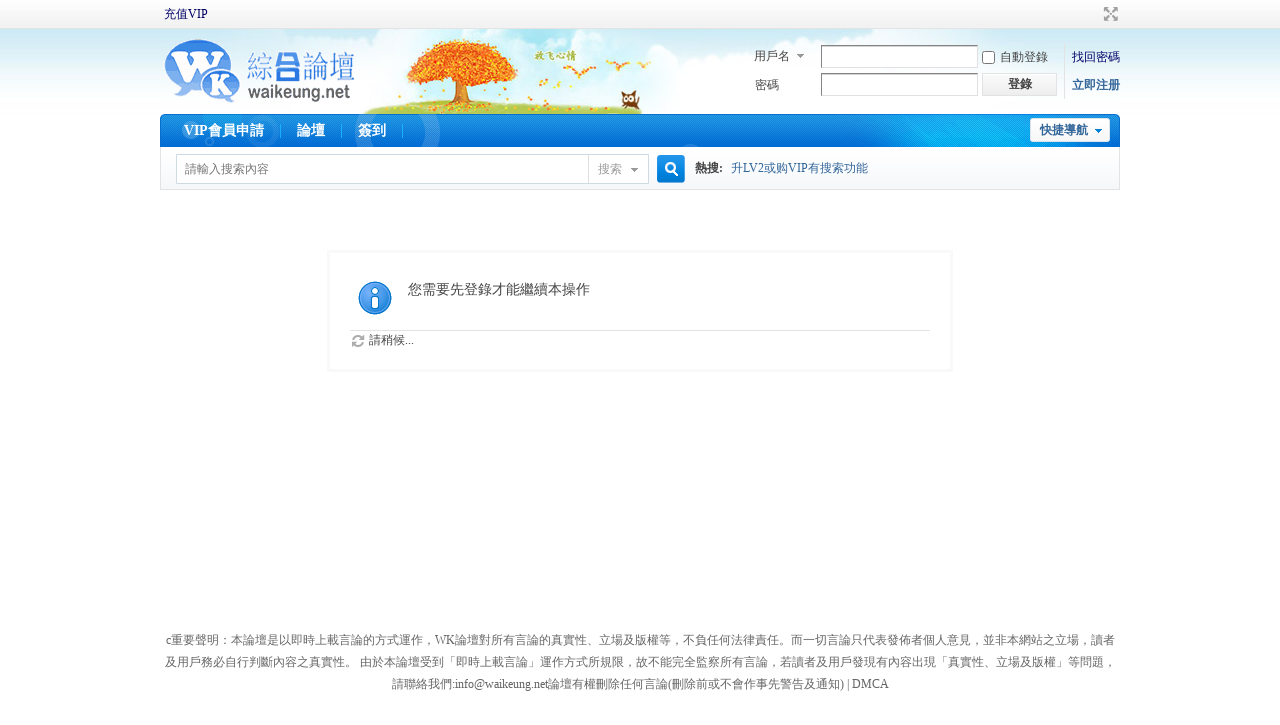

--- FILE ---
content_type: text/html; charset=utf-8
request_url: http://bibiwk.com/home.php?mod=task
body_size: 4571
content:
<!DOCTYPE html PUBLIC "-//W3C//DTD XHTML 1.0 Transitional//EN" "http://www.w3.org/TR/xhtml1/DTD/xhtml1-transitional.dtd">
<html xmlns="http://www.w3.org/1999/xhtml">
<head>
<meta http-equiv="Content-Type" content="text/html; charset=utf-8" />
<title>提示信息 -  WK綜合論壇, WK综合论坛 -  Powered by Discuz!</title>

<meta name="keywords" content="" />
<meta name="description" content=",WK綜合論壇, WK综合论坛" />
<meta name="generator" content="Discuz! X3.4" />
<meta name="author" content="Discuz! Team and Comsenz UI Team" />
<meta name="copyright" content="Discuz!" />
<meta name="MSSmartTagsPreventParsing" content="True" />
<meta http-equiv="MSThemeCompatible" content="Yes" />
<base href="http://bibiwk.com/" /><link rel="stylesheet" type="text/css" href="data/cache/style_6_common.css?x7q" /><link rel="stylesheet" type="text/css" href="data/cache/style_6_home_task.css?x7q" /><script type="text/javascript">var STYLEID = '6', STATICURL = 'static/', IMGDIR = 'template/comiis_lssy/comiis_pic', VERHASH = 'x7q', charset = 'utf-8', discuz_uid = '0', cookiepre = 'fwix_2132_', cookiedomain = '', cookiepath = '/', showusercard = '1', attackevasive = '0', disallowfloat = 'newthread', creditnotice = '1|威望|,2|金幣|,3|贡献值|,4|銀元|,5|銅錢|,6|原創|,7|宣傳|,8|米币|', defaultstyle = '', REPORTURL = 'aHR0cDovL2JpYml3ay5jb20vaG9tZS5waHA/bW9kPXRhc2s=', SITEURL = 'http://bibiwk.com/', JSPATH = 'data/cache/', CSSPATH = 'data/cache/style_', DYNAMICURL = '';</script>
<script src="data/cache/common.js?x7q" type="text/javascript"></script>
<meta name="application-name" content="WK綜合論壇, WK综合论坛" />
<meta name="msapplication-tooltip" content="WK綜合論壇, WK综合论坛" />
<meta name="msapplication-task" content="name=門戶;action-uri=http://bibiwk.com/portal.php;icon-uri=http://bibiwk.com/template/comiis_lssy/comiis_pic/portal.ico" /><meta name="msapplication-task" content="name=論壇;action-uri=http://bibiwk.com/forum.php;icon-uri=http://bibiwk.com/template/comiis_lssy/comiis_pic/bbs.ico" />
<meta name="msapplication-task" content="name=動態;action-uri=http://bibiwk.com/home.php;icon-uri=http://bibiwk.com/template/comiis_lssy/comiis_pic/home.ico" /><script src="data/cache/home.js?x7q" type="text/javascript"></script>
</head>

<body id="nv_home" class="pg_task" onkeydown="if(event.keyCode==27) return false;">
<div id="append_parent"></div><div id="ajaxwaitid"></div>
<div id="toptb" class="cl">
<div class="wp">
<div class="z"><a href="thread-154207-1-1.html" >充值VIP</a></div>
<div class="y">
<a id="switchblind" href="javascript:;" onclick="toggleBlind(this)" title="開啟輔助訪問" class="switchblind"></a>
<a href="javascript:;" id="switchwidth" onclick="widthauto(this)" title="切換到寬版" class="switchwidth">切換到寬版</a>
</div>
</div>
</div>

<div id="hd">
<div class="wp">
<div class="hdc cl"><h2><a href="./" title="WK綜合論壇, WK综合论坛"><img src="template/comiis_lssy/comiis_pic/comiis_logo.gif" alt="WK綜合論壇, WK综合论坛" border="0" /></a></h2><script src="data/cache/logging.js?x7q" type="text/javascript"></script>
<form method="post" autocomplete="off" id="lsform" action="member.php?mod=logging&amp;action=login&amp;loginsubmit=yes&amp;infloat=yes&amp;lssubmit=yes" onsubmit="return lsSubmit();">
<div class="fastlg cl">
<span id="return_ls" style="display:none"></span>
<div class="y pns">
<table cellspacing="0" cellpadding="0">
<tr>
<td>
<span class="ftid">
<select name="fastloginfield" id="ls_fastloginfield" width="40" tabindex="900">
<option value="username">用戶名</option>
<option value="email">Email</option>
</select>
</span>
<script type="text/javascript">simulateSelect('ls_fastloginfield')</script>
</td>
<td><input type="text" name="username" id="ls_username" autocomplete="off" class="px vm" tabindex="901" /></td>
<td class="fastlg_l"><label for="ls_cookietime"><input type="checkbox" name="cookietime" id="ls_cookietime" class="pc" value="2592000" tabindex="903" />自動登錄</label></td>
<td>&nbsp;<a href="javascript:;" onclick="showWindow('login', 'member.php?mod=logging&action=login&viewlostpw=1')">找回密碼</a></td>
</tr>
<tr>
<td><label for="ls_password" class="z psw_w">密碼</label></td>
<td><input type="password" name="password" id="ls_password" class="px vm" autocomplete="off" tabindex="902" /></td>
<td class="fastlg_l"><button type="submit" class="pn vm" tabindex="904" style="width: 75px;"><em>登錄</em></button></td>
<td>&nbsp;<a href="member.php?mod=register" class="xi2 xw1">立即注册</a></td>
</tr>
</table>
<input type="hidden" name="formhash" value="6397a2d3" />
<input type="hidden" name="quickforward" value="yes" />
<input type="hidden" name="handlekey" value="ls" />
</div>
</div>
</form>

</div>
<div style="clear:both;"></div>
<div id="nv">
<a href="javascript:;" id="qmenu" onmouseover="delayShow(this, function () {showMenu({'ctrlid':'qmenu','pos':'34!','ctrlclass':'a','duration':2});showForummenu(0);})">快捷導航</a>
<ul><li id="mn_N00bf" ><a href="thread-154207-1-1.html" hidefocus="true"  >VIP會員申請</a></li><li id="mn_forum" ><a href="forum.php" hidefocus="true" title="BBS"  >論壇<span>BBS</span></a></li><li id="mn_Nac60" ><a href="plugin.php?id=k_misign:sign" hidefocus="true"  >簽到</a></li></ul>
</div>
<div class="p_pop h_pop" id="mn_userapp_menu" style="display: none"></div><div id="mu" class="cl">
</div><div id="scbar" class="cl">
<form id="scbar_form" method="post" autocomplete="off" onsubmit="searchFocus($('scbar_txt'))" action="search.php?searchsubmit=yes" target="_blank">
<input type="hidden" name="mod" id="scbar_mod" value="search" />
<input type="hidden" name="formhash" value="6397a2d3" />
<input type="hidden" name="srchtype" value="title" />
<input type="hidden" name="srhfid" value="0" />
<input type="hidden" name="srhlocality" value="home::task" />
<table cellspacing="0" cellpadding="0">
<tr>
<td class="scbar_icon_td"></td>
<td class="scbar_txt_td"><input type="text" name="srchtxt" id="scbar_txt" value="請輸入搜索內容" autocomplete="off" x-webkit-speech speech /></td>
<td class="scbar_type_td"><a href="javascript:;" id="scbar_type" class="xg1" onclick="showMenu(this.id)" hidefocus="true">搜索</a></td>
<td class="scbar_btn_td"><button type="submit" name="searchsubmit" id="scbar_btn" sc="1" class="pn pnc" value="true"><strong class="xi2">搜索</strong></button></td>
<td class="scbar_hot_td">
<div id="scbar_hot">
<strong class="xw1">熱搜: </strong>

<a href="search.php?mod=forum&amp;srchtxt=%E5%8D%87LV2%E6%88%96%E8%B4%ADVIP%E6%9C%89%E6%90%9C%E7%B4%A2%E5%8A%9F%E8%83%BD&amp;formhash=6397a2d3&amp;searchsubmit=true&amp;source=hotsearch" target="_blank" class="xi2" sc="1">升LV2或购VIP有搜索功能</a>

</div>
</td>
</tr>
</table>
</form>
</div>
<ul id="scbar_type_menu" class="p_pop" style="display: none;"><li><a href="javascript:;" rel="user">用戶</a></li></ul>
<script type="text/javascript">
initSearchmenu('scbar', '');
</script>
</div>
</div>


<div id="wp" class="wp"><div id="ct" class="wp cl w">
<div class="nfl" id="main_succeed" style="display: none">
<div class="f_c altw">
<div class="alert_right">
<p id="succeedmessage"></p>
<p id="succeedlocation" class="alert_btnleft"></p>
<p class="alert_btnleft"><a id="succeedmessage_href">如果您的瀏覽器沒有自動跳轉，請點擊此鏈接</a></p>
</div>
</div>
</div>
<div class="nfl" id="main_message">
<div class="f_c altw">
<div id="messagetext" class="alert_info">
<p>您需要先登錄才能繼續本操作</p>
</div>
<div id="messagelogin"></div>
<script type="text/javascript">ajaxget('member.php?mod=logging&action=login&infloat=yes&frommessage', 'messagelogin');</script>
</div>
</div>
</div>﻿	</div>

<div style="clear:both;"></div>
<div id="ft" class="comiis_footer wp">
<div class="comiis_footertop"></div>
<div class="comiis_copyright">
<p align="center">c重要聲明：本論壇是以即時上載言論的方式運作，WK論壇對所有言論的真實性、立場及版權等，不負任何法律責任。而一切言論只代表發佈者個人意見，並非本網站之立場，讀者及用戶務必自行判斷內容之真實性。 由於本論壇受到「即時上載言論」運作方式所規限，故不能完全監察所有言論，若讀者及用戶發現有內容出現「真實性、立場及版權」等問題，請聯絡我們:<a href="/cdn-cgi/l/email-protection" class="__cf_email__" data-cfemail="e68f888089a691878f8d83938881c8888392">[email&#160;protected]</a>論壇有權刪除任何言論(刪除前或不會作事先警告及通知) | <a href="DMCA.html" ">DMCA</a></p>

 <!-- 2. Google Analytics 代码（原有代码保持原样） -->
<script data-cfasync="false" src="/cdn-cgi/scripts/5c5dd728/cloudflare-static/email-decode.min.js"></script><script>
  (function(i,s,o,g,r,a,m){i['GoogleAnalyticsObject']=r;i[r]=i[r]||function(){
  (i[r].q=i[r].q||[]).push(arguments)},i[r].l=1*new Date();a=s.createElement(o),
  m=s.getElementsByTagName(o)[0];a.async=1;a.src=g;m.parentNode.insertBefore(a,m)
  })(window,document,'script','https://www.google-analytics.com/analytics.js','ga');
  ga('create', 'UA-76384848-1', 'auto');
  ga('send', 'pageview');
</script>
<script async src="https://www.googletagmanager.com/gtag/js?id=UA-76384848-2"></script>
<script>
  window.dataLayer = window.dataLayer || [];
  function gtag(){dataLayer.push(arguments);}
  gtag('js', new Date());
  gtag('config', 'UA-76384848-2');
</script>  </div>
</div><script src="home.php?mod=misc&ac=sendmail&rand=1764214070" type="text/javascript"></script>

<div id="scrolltop">
<span hidefocus="true"><a title="返回頂部" onclick="window.scrollTo('0','0')" class="scrolltopa" ><b>返回頂部</b></a></span>
</div>
<script type="text/javascript">_attachEvent(window, 'scroll', function () { showTopLink(); });checkBlind();</script>
<script defer src="https://static.cloudflareinsights.com/beacon.min.js/vcd15cbe7772f49c399c6a5babf22c1241717689176015" integrity="sha512-ZpsOmlRQV6y907TI0dKBHq9Md29nnaEIPlkf84rnaERnq6zvWvPUqr2ft8M1aS28oN72PdrCzSjY4U6VaAw1EQ==" data-cf-beacon='{"version":"2024.11.0","token":"a58313a9e4b24ca6b9a1e47baab6a31f","r":1,"server_timing":{"name":{"cfCacheStatus":true,"cfEdge":true,"cfExtPri":true,"cfL4":true,"cfOrigin":true,"cfSpeedBrain":true},"location_startswith":null}}' crossorigin="anonymous"></script>
</body>
</html>

--- FILE ---
content_type: text/css
request_url: http://bibiwk.com/data/cache/style_6_home_task.css?x7q
body_size: 1791
content:
.pbg{height:16px;background:url(https://www.waikeung.net/template/comiis_lssy/comiis_pic/pllb.png) 0 0 repeat-x;-webkit-border-radius:0 6px 6px 0;-moz-border-radius:0 6px 6px 0;border-radius:0 6px 6px 0;}.pbr{height:16px;width:470px;background-image:url(https://www.waikeung.net/template/comiis_lssy/comiis_pic/pllb.png);background-color:#5AAF4A;background-position:0 -16px;background-repeat:repeat-x;-webkit-border-radius:0 6px 6px 0;-moz-border-radius:0 6px 6px 0;border-radius:0 6px 6px 0;}.pbg2{display:block;height:10px;width:130px;margin:0 auto;background:url(https://www.waikeung.net/template/comiis_lssy/comiis_pic/ico_jdt.png) 0 -10px repeat-x;-webkit-border-radius:5px;-moz-border-radius:5px;border-radius:5px;}.pbr2{display:block;height:10px;background:url(https://www.waikeung.net/template/comiis_lssy/comiis_pic/ico_jdt.png) 0 0 repeat-x;-webkit-border-radius:5px;-moz-border-radius:5px;border-radius:5px;}.md_ctrl a:hover{text-decoration:none;}.fct a{float:left;margin-left:8px;}.fa_fav_0,.fa_fav,.fa_rss,.fa_achv,.fa_bin,.fa_ivt{padding-left:20px;background:no-repeat 0 50%;}.fa_fav_0{background-image:url(https://www.waikeung.net/template/comiis_lssy/comiis_pic/fav_grey.gif);}.fa_fav{background-image:url(https://www.waikeung.net/template/comiis_lssy/comiis_pic/fav.gif);}.fa_rss{background-image:url(https://www.waikeung.net/template/comiis_lssy/comiis_pic/feed.gif);}.fa_achv{background-image:url(https://www.waikeung.net/template/comiis_lssy/comiis_pic/clock.gif);}.fa_bin{background-image:url(https://www.waikeung.net/template/comiis_lssy/comiis_pic/recyclebin.gif);}.fa_ivt{background-image:url(https://www.waikeung.net/template/comiis_lssy/comiis_pic/user_add.gif);}#fh{width:644px;}.mw #fh{width:100%;}#fh .bm{padding-top:5px;padding-bottom:0;}#nv_group #fh{margin-bottom:1em;}#fh #gh{padding-top:10px;}#fh .h{margin-top:10px;}#fh .h *{float:left;}#fh h1{margin-right:10px;font-size:16px;}#fh .h .y{float:right;}#fh .o a{float:left;margin-right:10px;}#fh.m{padding-top:0;background-color:#f9f9f9;}.xst{font-family:Tahoma,'Microsoft Yahei','Simsun';font-size:15px;}.xst i{font-style:italic;}.ttp{margin-bottom:5px;padding-top:10px;border-width:2px 0 0;background:transparent;}.ttp li{float:left;padding-bottom:5px;}.ttp a,.ttp strong{float:left;margin-right:5px;padding:4px 8px 3px;height:18px;border:1px solid #E3E3E3;background:#FFF;white-space:nowrap;}.ttp a:hover{border-color:#369;color:#369;text-decoration:none;}.ttp .a a{padding-right:12px;padding-left:12px;border-color:#369;background:#F2F7FB;color:#369;}.ttp .pipe{float:left;margin-right:10px;padding:0;width:2px;height:27px;background:#E3E3E3;text-indent:-9999px;}.cttp{overflow:hidden;padding-right:35px;height:32px;}.cttp .unfold,.cttp .fold{float:right;display:inline;margin:5px -35px 9px 0;padding:0 0 0 10px;width:25px;height:18px;background-color:transparent;color:#369;font-weight:400;}.tl .bm_c{padding-top:0;}.tl table{width:100%;table-layout:fixed;border-collapse:separate;}.tl th,.tl td{padding:5px 0;border-bottom:1px solid #E1EDF6;}.emptb th,.emptb td{padding:0;border-bottom:none;}.tl tr:hover th,.tl tr:hover td{background-color:#f9f9f9;}.tl .threadpre td,.tl .threadpre:hover td{background-color:#FCFCFC;}.tl .threadpre .threadpretd{border-left:1px solid #E1EDF6;border-right:1px solid #E1EDF6;}.tl th .tdpre,.tl td.fn .tdpre{visibility:hidden;display:inline;width:31px;height:17px;margin-top:3px;background-image:url(https://www.waikeung.net/template/comiis_lssy/comiis_pic/preview.png);text-indent:-999em;overflow:hidden;}.tl th:hover .tdpre,.tl td.fn:hover .tdpre{visibility:visible;}.ie6 .tl th .tdpre,.ie6 .tl td.fn .tdpre{display:none;}.fastpreview{position:relative;}.icon_preview{position:absolute;display:block;left:80px;top:-13px;width:11px;height:8px;background:url(https://www.waikeung.net/template/comiis_lssy/comiis_pic/icon_preview.png);overflow:hidden;}a.icon_up{display:block;margin:0 10px;height:25px;background:#F2F2F2 url(https://www.waikeung.net/template/comiis_lssy/comiis_pic/arrow_up.png) no-repeat 50% 50%;overflow:hidden;border:1px dashed rgb(194,213,227);border-radius:3px;}a.icon_up:hover{background:#FFF url(https://www.waikeung.net/template/comiis_lssy/comiis_pic/arrow_up_hover.png) no-repeat 50% 50%;}.fastpreview td{border-bottom:none!important;}.tl th,.tl td.fn{padding-right:1.5em;zoom:1;}.tl th a:visited,.tl td.fn a:visited{color:#666;}.fromg{visibility:hidden;}.ie6 .fromg,tr:hover .fromg{visibility:visible;}.tl .icn{padding-left:5px;width:25px;text-align:left;}.tl .icn a:hover{text-decoration:none;}.tl .new{}.tl .comm{}.tl .frm{width:150px;}.tl .o{width:20px;}.tl .num{width:60px;line-height:14px;}.tl .by{width:105px;line-height:14px;}.tl cite,.tl .num em{display:block;}.tl th em{margin-right:4px;zoom:1;}.tl th em,.tl th em a{color:#007CD5;}.tl td em{font-size:11px;font-family:Arial,Pmingliu,sans-serif;-webkit-text-size-adjust:none;}.tl td em,.tl td em a{color:#999;}.tl .ts th,.tl .ts td{padding:3px 0;border-bottom-color:#E3E3E3;background:#f9f9f9;}.tl .th{margin-top:1px;padding:0 10px;border-bottom:1px solid #E3E3E3;background:#f9f9f9;}.tl .th table{border:none;}.tl .th td,.tl .th th{height:20px;border:none;vertical-align:baseline;}.tl .tf{padding:3px 0;}.tf .showmenu:hover{border-color:#E3E3E3;}.tl_reply{padding-left:10px;background:url(https://www.waikeung.net/template/comiis_lssy/comiis_pic/dot.gif) no-repeat 0 7px;}.recy{text-decoration:line-through;}.tps{white-space:nowrap;}.tps a{padding:2px 4px;color:#444;}.tps a:hover{background-color:#f9f9f9;color:#007CD5;}.tsm{overflow:hidden;margin-bottom:-10px;width:100%;border-collapse:collapse !important;}.ie6 .tsm,.ie7 .tsm{margin-bottom:0;}.tsm th{padding:5px 0 5px 10px;border:none;vertical-align:top;}.tsm td{padding:5px 10px 5px 0;border:none;vertical-align:top;}.tsm tr:hover th,.tsm tr:hover td{background:none !important;}.tsm li{float:left;margin-right:4px;padding:0 4px;white-space:nowrap;}.tsm .a a{color:#444;font-weight:700;}.tsm .a a:hover{text-decoration:none;}.subtsm{margin-top:5px;padding:5px;border:1px dotted #E3E3E3;}.mfm .mtm{margin-right:10px;}.mfm span{height:26px;}.pbg{position:relative;width:80%;}.pbg .xs0{position:absolute;top:0;right:8px;font-family:PMingLiU,sans-serif;}

--- FILE ---
content_type: text/plain
request_url: https://www.google-analytics.com/j/collect?v=1&_v=j102&a=631331367&t=pageview&_s=1&dl=http%3A%2F%2Fbibiwk.com%2Fhome.php%3Fmod%3Dtask&ul=en-us%40posix&dt=%E6%8F%90%E7%A4%BA%E4%BF%A1%E6%81%AF%20-%20WK%E7%B6%9C%E5%90%88%E8%AB%96%E5%A3%87%2C%20WK%E7%BB%BC%E5%90%88%E8%AE%BA%E5%9D%9B%20-%20Powered%20by%20Discuz!&sr=1280x720&vp=1280x720&_u=IEBAAEABAAAAACAAI~&jid=171533799&gjid=380303986&cid=1688815208.1764214072&tid=UA-76384848-1&_gid=1383515278.1764214072&_r=1&_slc=1&z=543894408
body_size: -448
content:
2,cG-L1YZKBEPPY